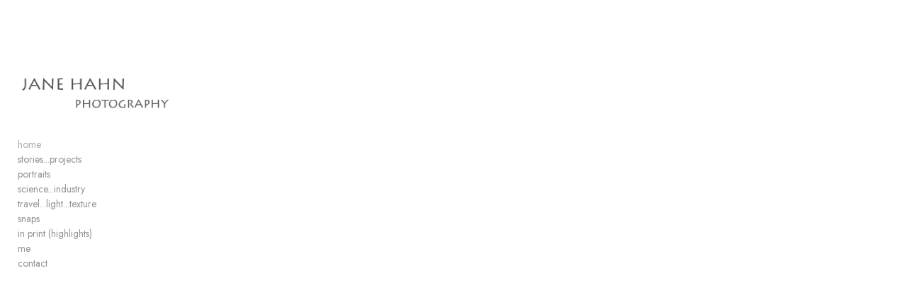

--- FILE ---
content_type: application/javascript
request_url: https://janehahn.com/gallery-scripts/neon-gallery-main-v260123-006.js
body_size: 22667
content:
// ========================================
// NEON GALLERY MAIN - VERSION 260123-006
// ========================================
// Date: 2026-01-23 at 16:10:27
// Description: y
// ========================================
// Version Log:
// - Version bump for deployment
// - y
// ========================================

(async function() {
    console.log('=== NEON GALLERY MAIN LOADED ===');
    console.log('GALLERY VERSION: 260123-006');
    console.log('Timestamp:', new Date().toISOString());
    
    window.neonGalleryState = window.neonGalleryState || {};
    window.neonGalleryState.mainInitPromise = null;

   // Asynchronously check for editor mode and wait for DOM ready
const checkEditorModeAsync = async () => {
    // Wait for DOM to be ready if needed
    if (document.readyState === 'loading') {
      await new Promise(resolve => {
        document.addEventListener('DOMContentLoaded', resolve);
      });
    }
    
    // Wait for Parameters to be defined if needed
    if (!window.Parameters) {
      // Use a short timeout loop with a maximum wait time
      const maxWait = 1000;
      const startTime = performance.now();
      while (!window.Parameters) {
        if (performance.now() - startTime > maxWait) {
          console.log('Timeout waiting for Parameters, continuing without it');
          window.Parameters = {};
          break;
        }
        await new Promise(resolve => setTimeout(resolve, 20));
      }
    }
    
    // Initialize if needed
    window.Parameters = window.Parameters || {};
    
    // Only check if not already set
    if (window.Parameters.isInEditor === undefined) {
      // Check meta tag for inline value
      const editorMeta = document.querySelector('meta[name="hydra-editor-mode"]');
      if (editorMeta && editorMeta.content === 'true') {
        console.log('Hydra editor mode detected from meta tag');
        window.Parameters.isInEditor = true;
      } else if (window.Parameters.isHydra) {
        // Default to false for Hydra environment if not explicitly set
        window.Parameters.isInEditor = false;
      }
      
      // Check URL params as additional source
      const urlParams = new URLSearchParams(window.location.search);
      if (urlParams.get('editor') === 'true' || urlParams.get('isEditor') === 'true') {
        console.log('Editor mode detected from URL parameters');
        window.Parameters.isInEditor = true;
      }
      
      console.log('Editor mode check completed:', { isInEditor: window.Parameters.isInEditor });
    }
    
    return window.Parameters.isInEditor;
  };
  
  // Use the async function at the beginning
  await checkEditorModeAsync();


    function isHydraEnvironment() {
        console.log('Running Hydra environment detection');
        
        // Check for explicit Hydra flags - most reliable
        if (window.isHydraEnvironment === true || window.Parameters?.isHydra === true) {
          console.log('Explicit Hydra flag detected');
          return true;
        }
        
        // Check for site ID in various locations - strong indicator
        const hasSiteId = !!(
          window.Parameters?.siteId || 
          window.Parameters?.SiteId || 
          window.siteId || 
          document.querySelector('meta[name="hydra-site-id"]')?.getAttribute('content')
        );
        
        if (hasSiteId) {
          console.log('Site ID detected, confirming Hydra environment');
          return true;
        }
        
        // Check for Hydra auth token - strong indicator
        const hasAuthToken = !!(
          document.querySelector('meta[name="hydra-auth-token"]') || 
          localStorage.getItem('hydra_auth_token')
        );
        
        if (hasAuthToken) {
          console.log('Hydra auth token detected');
          return true;
        }
        
        // List of known Hydra domains
        const hydraDomains = ['hydra.press', 'pub.neonsky.com', 'neonsky.app', 'preview.neonsky.app'];
        
        // Check if current domain is in the list of Hydra domains
        const isHydraDomain = hydraDomains.some(domain => window.location.hostname.includes(domain));
        
        // Check URL parameters for explicit Hydra flags
        const urlParams = new URLSearchParams(window.location.search);
        const hasHydraUrlParam = urlParams.get('isHydra') === 'true' || urlParams.get('forceHydra') === 'true';
        
        // Check for Hydra flag in Parameters object
        const hasHydraFlag = window.Parameters?.isHydra === true || 
                            window.Parameters?.forceHydra === true;
        
        // Force detection via localStorage (for development/testing)
        const forceHydra = localStorage.getItem('force-hydra-env') === 'true';
        
        // Check for specific Hydra URL patterns
        const hasHydraUrlPattern = (window.location.pathname.includes('/gallery/') && isHydraDomain);
                                
        // Check for Hydra initialization parameters
        const hasHydraParams = window.location.search.includes('initialPageUuid') &&
                               window.location.search.includes('siteId');
        
        // For debugging
        console.log('Hydra detection details:', {
          hasSiteId,
          hasAuthToken,
          isHydraDomain,
          hasHydraUrlParam,
          hasHydraFlag,
          forceHydra,
          hasHydraUrlPattern,
          hasHydraParams,
          hostname: window.location.hostname,
          pathname: window.location.pathname,
          parameters: window.Parameters,
          search: window.location.search,
          siteId: window.Parameters?.siteId || window.siteId || document.querySelector('meta[name="hydra-site-id"]')?.getAttribute('content') || 'Not available'
        });
        
        // Consider it a Hydra environment if ANY of these conditions are true
        const result = hasSiteId || hasAuthToken || isHydraDomain || hasHydraUrlParam || hasHydraFlag || 
                      forceHydra || hasHydraUrlPattern || hasHydraParams;
        
        console.log('Is Hydra environment:', result);
        
        return result;
      }
  
  const coerceBoolean = (value) => {
    if (value === undefined || value === null) return undefined;
    if (typeof value === 'boolean') return value;
    if (typeof value === 'string') {
      const normalized = value.trim().toLowerCase();
      if (['true', '1', 'yes', 'on'].includes(normalized)) return true;
      if (['false', '0', 'no', 'off'].includes(normalized)) return false;
    }
    return Boolean(value);
  };

  const coerceNumber = (value) => {
    if (value === undefined || value === null || value === '') return undefined;
    if (typeof value === 'number') return Number.isFinite(value) ? value : undefined;
    const parsed = Number(value);
    return Number.isFinite(parsed) ? parsed : undefined;
  };

  function normalizeLayoutSettings(settings) {
    if (!settings || typeof settings !== 'object') return;

    if (!settings.layout || typeof settings.layout !== 'object') {
      settings.layout = {};
    }

    const layout = settings.layout;

    const layoutSelection = settings.layoutSelection !== undefined ? settings.layoutSelection : layout.selection;
    if (layoutSelection !== undefined) {
      settings.layoutSelection = layoutSelection;
      layout.selection = layoutSelection;
    }

    const layoutType = settings.layoutType !== undefined ? settings.layoutType : layout.type;
    if (layoutType !== undefined) {
      settings.layoutType = layoutType;
      layout.type = layoutType;
    }

    const columns = coerceNumber(settings.columns !== undefined ? settings.columns : layout.columns);
    if (columns !== undefined) {
      settings.columns = columns;
      layout.columns = columns;
    }

    const spacingSource = settings.spacing !== undefined ? settings.spacing : layout.spacing;
    if (spacingSource !== undefined) {
      const spacingNumber = coerceNumber(spacingSource);
      const finalSpacing = spacingNumber !== undefined ? spacingNumber : spacingSource;
      settings.spacing = finalSpacing;
      layout.spacing = finalSpacing;
    }

    const useRowsLayoutSource = settings.useRowsLayout !== undefined ? settings.useRowsLayout : layout.useRowsLayout;
    if (useRowsLayoutSource !== undefined) {
      const useRowsLayout = coerceBoolean(useRowsLayoutSource);
      settings.useRowsLayout = useRowsLayout;
      layout.useRowsLayout = useRowsLayout;
    }

    const itemsPerRow = coerceNumber(settings.itemsPerRow !== undefined ? settings.itemsPerRow : layout.itemsPerRow);
    if (itemsPerRow !== undefined) {
      settings.itemsPerRow = itemsPerRow;
      layout.itemsPerRow = itemsPerRow;
    }
  }

  // Helper to get auth token from meta tag - only called when needed
  function getHydraAuthToken() {
    const tokenMeta = document.querySelector('meta[name="hydra-auth-token"]');
    return tokenMeta ? tokenMeta.getAttribute('content') : null;
  }
  
  // Check if user is authenticated for editing in Hydra
  function isHydraAuthenticatedForEditing() {
    // Only check for token when explicitly called (not on page load)
    return isHydraEnvironment() && !!getHydraAuthToken();
  }


  function updateEditorMode(isEditor, authToken) {
    console.log('Updating editor mode:', { isEditor, hasToken: !!authToken });
    
    // Update window.Parameters
    if (window.Parameters) {
      const oldEditorMode = window.Parameters.isInEditor;
      window.Parameters.isInEditor = !!isEditor;
      
      // Only proceed if there's an actual change in editor mode
      if (oldEditorMode !== window.Parameters.isInEditor) {
        console.log(`Editor mode changed from ${oldEditorMode} to ${window.Parameters.isInEditor}`);
        
        // Store auth token if provided
        if (authToken) {
          // Store token in meta tag for other components to access
          let tokenMeta = document.querySelector('meta[name="hydra-auth-token"]');
          if (!tokenMeta) {
            tokenMeta = document.createElement('meta');
            tokenMeta.name = 'hydra-auth-token';
            document.head.appendChild(tokenMeta);
          }
          tokenMeta.content = authToken;
        }
        
        // Update editor button visibility
        const editorButton = document.getElementById('editorButton');
        if (editorButton) {
          editorButton.style.display = isEditor ? 'flex' : 'none';
        } else if (isEditor) {
          // Create editor button if it doesn't exist
          createEditorButton();
        }
      }
    }
  }
  
  // Listen for messages from parent frame
  window.addEventListener('message', function(event) {
    // You might want to verify the origin for security
    
    if (event.data && event.data.type === 'hydra-editor-mode') {
      // Update editor mode based on message
      updateEditorMode(event.data.isInEditor, event.data.authToken);
    }
  });
  
  // Notify parent when gallery is ready (if in an iframe)
  if (window.self !== window.top) {
    // We're in an iframe
    window.parent.postMessage({
      type: 'gallery-ready'
    }, '*');
    
    console.log('Sent gallery-ready message to parent');
  }

    // Initialize state if not exists
    window.neonGalleryState = window.neonGalleryState || {
        initialized: false,
        initializing: false,
        layout: {},
        resources: {}
    };

    // Verify container exists
    const container = document.getElementById('neon-gallery-container');
    if (!container) {
        console.error('Gallery container not found');
        return;
    }

    function createEditorButton() {
        // If we're in the Hydra environment, we need to use a different method
        const isHydraEnv = isHydraEnvironment();
        
        const svgCode = `
          <svg width="20" height="20" viewBox="0 0 24 24" fill="none" xmlns="http://www.w3.org/2000/svg">
            <path d="M9 5H7C5.89543 5 5 5.89543 5 7V19C5 20.1046 5.89543 21 7 21H9M15 5H17C18.1046 5 19 5.89543 19 7V9" stroke="#FFFFFF" stroke-width="2" stroke-linecap="round" stroke-linejoin="round"/>
            <path d="M14.902 20.3343L12.7153 20.7716L13.1526 18.585C13.1914 18.3914 13.2865 18.2136 13.4261 18.074L17.5 14L19.5 12L21.4869 13.9869L19.4869 15.9869L15.413 20.0608C15.2734 20.2004 15.0956 20.2956 14.902 20.3343Z" stroke="#FFFFFF" stroke-width="2" stroke-linecap="round" stroke-linejoin="round"/>
            <path d="M9 5C9 3.89543 9.89543 3 11 3H13C14.1046 3 15 3.89543 15 5V7H9V5Z" stroke="#FFFFFF" stroke-width="2" stroke-linecap="round" stroke-linejoin="round"/>
          </svg>
        `;
      
        const editorButton = document.createElement('div');
        editorButton.id = 'editorButton';
        editorButton.style.position = 'fixed';
        // Position below Horizontal Menu header if it exists, otherwise at 60vh
        const isHorizontalMenu = document.body.classList.contains('menu-layout-horizontal');
        let headerHeight = '60vh'; // Default fallback for non-horizontal layouts
        
        if (isHorizontalMenu) {
            // Get the actual computed height of the mobile header
            const mobileHeader = document.querySelector('.mobile-header');
            if (mobileHeader) {
                const computedHeight = window.getComputedStyle(mobileHeader).height;
                headerHeight = computedHeight || '60px'; // Fallback to 60px if computed height is invalid
            } else {
                // Fallback: try to get CSS variable value
                const cssVar = getComputedStyle(document.documentElement).getPropertyValue('--mobile-header-height');
                headerHeight = cssVar ? cssVar.trim() : '60px';
            }
        }
        
        editorButton.style.top = headerHeight;
        editorButton.style.right = '22px';
        editorButton.style.cursor = 'pointer';
        editorButton.style.display = 'none'; // Start hidden, will be controlled by visibility logic
        editorButton.style.zIndex = '100003'; // Above autoplay lightbox elements (z-index 100001-100002)
        editorButton.style.backgroundColor = '#888888'; // Darker grey to match other edit icons
        editorButton.style.padding = '8px'; // Match main edit icon padding
        editorButton.style.border = 'none'; // No border
        editorButton.style.borderRadius = '0px'; // Square corners
        editorButton.style.width = '36px'; // Match main edit icon size
        editorButton.style.height = '36px'; // Match main edit icon size
        editorButton.style.alignItems = 'center'; // Center vertically
        editorButton.style.justifyContent = 'center'; // Center horizontally
        editorButton.style.transition = 'background-color 0.2s ease'; // Smooth hover transition
        editorButton.style.boxSizing = 'border-box'; // Ensure padding is included in dimensions
        editorButton.innerHTML = svgCode;
      
        // Make sure the click handler works in Hydra environment
        editorButton.addEventListener('click', function() {
          console.log('Editor button clicked');
          
          // In Hydra environment, we might need a different approach
          if (isHydraEnv) {
            const authToken = getHydraAuthToken();
            console.log('Opening options with Hydra auth:', { 
              hasAuthToken: !!authToken 
            });
            
            // Make sure we have the auth token before proceeding
            if (!authToken) {
              console.warn('No auth token available for options panel');
              // We might need to request auth from parent frame
              if (window.self !== window.top) {
                window.parent.postMessage({
                  type: 'request-auth-token'
                }, '*');
                return;
              }
            }
          }
          
          // Open options panel with whatever method is available
          if (typeof window.openOptionsOverlay === 'function') {
            window.openOptionsOverlay();
          } else if (typeof window.showOptionsPanel === 'function') {
            window.showOptionsPanel();
          } else {
            console.error('No method available to open options panel');
          }
        });
      
        // Insert the editor button into the gallery wrapper or body
        const galleryWrapper = document.querySelector('.gallery-wrapper');
        if (galleryWrapper) {
          galleryWrapper.appendChild(editorButton);
        } else {
          document.body.appendChild(editorButton);
        }
        
        console.log('Editor button created, visible:', window.Parameters?.isInEditor);
        return editorButton;
      }



    // Wait for DWB widget registration
    await new Promise(resolve => setTimeout(resolve, 100));

    // Required third-party dependencies
function loadScript(src, timeout = 10000) {
    console.log(`Starting script load: ${src}`);
    return new Promise((resolve, reject) => {
        const script = document.createElement('script');
        script.src = src;
        
        // Add timeout
        const timeoutId = setTimeout(() => {
            console.warn(`Script load timeout: ${src}`);
            reject(new Error(`Script load timed out: ${src}`));
        }, timeout);

        script.onload = () => {
            console.log(`Script loaded successfully: ${src}`);
            clearTimeout(timeoutId);
            resolve();
        };

        script.onerror = (error) => {
            console.error(`Script load error: ${src}`, error);
            clearTimeout(timeoutId);
            reject(error);
        };

        document.head.appendChild(script);
    });
}

    console.error('🔍 BEFORE line 361 - window.neonGalleryConfig.isPerma:', window.neonGalleryConfig?.isPerma, 'permaURL:', window.neonGalleryConfig?.permaURL);
    
    // Capture values before overwriting
    const preservedIsPerma = window.neonGalleryConfig?.isPerma;
    const preservedPermaURL = window.neonGalleryConfig?.permaURL;
    const preservedTxId = window.neonGalleryConfig?.txId;
    
    window.neonGalleryConfig = {
        useData: true,
        useCDN: true,
        version: 'dev',
        forceReload: false,
        isPerma: preservedIsPerma || false,
        permaURL: preservedPermaURL || '',
        txId: preservedTxId || '',
        embedJSON: `{
            "layoutType": "grid",
            "manualCollectionName": "mod",
            "spacing": 3.9,
            "showDescription": true,
            "showTextBlock": false,
            "columns": 3,
            "navigationMode": "dynamicCursor",
            "fixedHeroImage": false,
            "lightboxOnMobile": false,
            "fadeDuration": 500,
            "fadeInDuration": 100,
            "descriptionTextColor": "0, 0, 0",
            "gridImageOverlayColor": "48, 166, 84",
            "gridImageOverlayOpacity": 0.6,
            "lightboxBgColor": "255, 255, 255",
            "lightboxBgOpacity": 1,
            "lightboxCloseColor": "54, 54, 54",
            "lightboxArrowColor": "255, 255, 255",
            "useTitles": true,
            "useLinks": false,
            "desktopTitleDisplayMode": "overlay",
            "titleTextAlign": "right",
            "showDescriptionInOverlay": false,
            "includeRolloverImageInOverlay": false,
            "filterMenuEnabled": false,
            "filterMenuCollectionNames": {
                "0": "upwall",
                "1": "jellyfish-1",
                "2": "big"
            },
            "filterMenuTitles": {
                "0": "yep",
                "1": "yo",
                "2": "yoohoo"
            },
            "filterMenuStyle": "dropdown",
            "rolloverSwap": false,
            "rolloverCollectionNames": {
                "0": "jellyfish-1",
                "1": "small",
                "2": "big"
            },
            "openMultipleLightboxes": false,
            "batchSize": 20,
            "horizontalScrollerText": "<ol><li><strong>hello text 77780</strong></li></ol>"
        }`
    };
    
    console.error('🔍 AFTER line 361 - window.neonGalleryConfig.isPerma:', window.neonGalleryConfig?.isPerma, 'permaURL:', window.neonGalleryConfig?.permaURL);

    function getPageParameters() {
        if (window.Parameters) {
            console.log('Using existing dwb parameters');
            return {
                SiteAlias: window.Parameters.SiteAlias,
                siteID: window.Parameters.siteID,
                InitialPageUuid: window.Parameters.InitialPageUuid,
                InitialPageAlias: window.Parameters.InitialPageAlias,
                isInEditor: window.Parameters.isInEditor
            };
        }
        return Promise.resolve(null);
    }

        // Main initialization function
        (async function initGallery() {
            console.log('=== Main Entry Point: Gallery Initialization Start ===');
            
            // Ensure neonGalleryState is initialized
            if (!window.neonGalleryState) {
                window.neonGalleryState = {
                    initialized: false,
                    initializing: false,
                    lastInitAttempt: null,
                    resources: {
                        js: null,
                        css: null,
                        timestamp: null,
                        version: null
                    },
                    mainInitPromise: null
                };
            }
            
            // Check if initialization is already in progress
            if (window.neonGalleryState.mainInitPromise) {
                console.log('Main initialization already in progress, returning existing promise');
                return window.neonGalleryState.mainInitPromise;
            }
            
            // Create a single initialization promise
            window.neonGalleryState.mainInitPromise = (async () => {
                try {
                    // First load required dependencies
                    await Promise.all([
                        // CryptoJS is already loaded by the main page from CDN
                    ]);
                    
                    // Check for utils with attempt counter
                    const maxAttempts = 50;
                    let attempts = 0;
                    
                    while (!window.neonGalleryUtils && attempts < maxAttempts) {
                        await new Promise(resolve => setTimeout(resolve, 100));
                        attempts++;
                    }
                    
                    if (!window.neonGalleryUtils) {
                        console.error('Gallery utilities failed to load after 5 seconds');
                        return;
                    }
                    
                    // Set up Parameters
                    window.Parameters = await getPageParameters();
                    
                    // Single path to initialization
                    try {
                        // This will be our one and only call to initialization
                        await window.neonGalleryUtils.initGalleryConfig('neon-gallery-container', window.neonGalleryConfig);
                        console.log('Gallery initialization completed successfully');
                        
                        // Handle Gun initialization based on mode
                        if (window.neonGalleryConfig.useCDN && !window.Parameters?.isInEditor) {
                            console.log('CDN mode - deferring Gun initialization');
                        } else if (window.Parameters?.isInEditor) {
                            const gun = window.neonGalleryUtils.getGunInstance();
                            if (gun) {
                                console.log('Gun initialized for editor mode');
                            }
                        }
                    } catch (error) {
                        console.error('Failed to initialize gallery:', error);
                    }
                } catch (error) {
                    console.error('Gallery initialization error:', error);
                }
            })();
            
            return window.neonGalleryState.mainInitPromise;
        })().catch(console.error);




window.neonGalleryState = {
    initialized: false,
    initializing: false,
    lastInitAttempt: null,
    resources: {
        js: null,
        css: null,
        timestamp: null,
        version: null
    }
};

// NEON Gun instance management with SEA support

const gunInstance = {
    _instance: null,
    _authHandler: null,
    _initialized: false,

    get: function() {
        console.log('Gun instance get() called:', {
            hasConfig: !!window.neonGalleryConfig,
            configState: window.neonGalleryConfig,
            isInEditor: window.Parameters?.isInEditor,
            loadingOptions: window.loadingGalleryOptions,
            isInitialized: this._initialized,
            hasInstance: !!this._instance
        });
    
        // Only proceed with Gun initialization if needed
        if (!this._initialized) {
            this._initialized = true;
            
            // Check for existing instance first
            if (window.gunInstance) {
                console.log('Found global Gun instance, caching locally');
                this._instance = window.gunInstance;
                
                if (!this._authHandler && this._instance) {
                    this.setupAuthHandler();
                }
                
                return this._instance;
            }
    
            // Initialize new instance if we're in editor mode or loading options
            if (window.Parameters?.isInEditor || window.loadingGalleryOptions) {
                console.log('Creating new Gun instance');
                try {
                    this._instance = Gun({
                        localStorage: false, 
                        peers: [
                            "https://hvg-peer.fly.dev/gun" 
                        ],
                        radisk: true,
                        indexedDB: true,
                        radmem: false,
                        worker: true,
                        axe: false,
                        wait: 500,
                        gap: 100
                    });
    
                    window.gunInstance = this._instance;
                    
                    if (this._instance && !this._authHandler) {
                        this.setupAuthHandler();
                    }
                } catch (error) {
                    console.error('Error initializing Gun:', error);
                    this._instance = null;
                }
            } else {
                console.log('Skipping Gun initialization - not needed');
                this._instance = null;
            }
        }
    
        return this._instance;
    },

    setupAuthHandler: function() {
        if (!this._instance) return;
        
        try {
            this._authHandler = this._instance.on('auth', ack => {
                console.log('Gun auth event:', {
                    err: ack.err,
                    hasSea: !!ack.sea,
                    seaKeys: ack.sea ? Object.keys(ack.sea) : [],
                    pub: ack.sea?.pub
                });
            });
        } catch (error) {
            console.error('Error setting up auth handler:', error);
        }
    },

    clearAuth: function() {
        if (this._instance && this._instance.user) {
            try {
                this._instance.user().leave();
                return new Promise(resolve => setTimeout(resolve, 200));
            } catch (error) {
                console.error('Error clearing auth:', error);
                return Promise.resolve();
            }
        }
        return Promise.resolve();
    }
};

// Don't auto-initialize - let it be lazy loaded
window.gunInstance = null;

// Create centralized gallery utilities
window.neonGalleryUtils = {

    isInitialized: function() {
        return !!window.neonGalleryState?.initialized;
    },
    
    versions: {
        live: {
            cdn: {
                js: 'https://cdn.neonsky.app/neon-gallery-hp-hydra-v260123-006.js',
                css: 'https://cdn.neonsky.app/neon-gallery-hp-hydra-v260123-006.css',
                optionsJs: 'https://cdn.neonsky.app/galleryOptions-hp-hydra-v260123-006.js',
                optionsCss: 'https://cdn.neonsky.app/galleryOptions-hp-hydra-v260123-006.css'
            },
            dbKey: 'live'
        },
        dev: {
            cdn: {
                js: 'https://cdn.neonsky.app/neon-gallery-hp-hydra-v260123-006.js',
                css: 'https://cdn.neonsky.app/neon-gallery-hp-hydra-v260123-006.css',
                optionsJs: 'https://cdn.neonsky.app/galleryOptions-hp-hydra-v260123-006.js',
                optionsCss: 'https://cdn.neonsky.app/galleryOptions-hp-hydra-v260123-006.css'
            },
            dbKey: 'dev'
        }
    },

    // Default configuration
    defaultConfig: {
        adminUsername: 'galleryManager',
        disableCache: false,
        disablePreload: true,
        disableResourceCache: false,
        enableSubscription: false, 
        subscriptionType: 'cache', // 'cache' or 'init'
        layoutType: 'grid',
        columns: 3,
        spacing: 2,
        navigationMode: 'dynamicCursor',
        lightboxOnMobile: false,
        showTextBlock: false,
        fadeDuration: 500,
        fadeInDuration: 100,
        descriptionTextColor: '0, 0, 0',
        gridImageOverlayColor: '130, 130, 130',
        gridImageOverlayOpacity: 0.5,
        lightboxBgColor: '255, 255, 255',
        lightboxBgOpacity: 1,
        lightboxCloseColor: '0,0,0',
        lightboxArrowColor: '0,0,0',
        swipeThreshold: 50,
        useTitles: false,
        useLinks: false,
        desktopTitleDisplayMode: 'overlay',
        titleTextAlign: 'center',
        showDescription: false,
        displayAllInfo: false,
        showDescriptionInOverlay: false,
        includeRolloverImageInOverlay: true,
        filterMenuEnabled: false,
        filterMenuStyle: 'dropdown',
        filterMenuTitles: {},
        filterMenuCollectionNames: {},
        rolloverSwap: false,
        rolloverCollectionNames: {},
        openMultipleLightboxes: false,
        batchSize: 20,
        fixedHeroImage: false
    },
    
    getGunInstance: function() {
        // Only initialize if explicitly needing Gun (Options panel or editor)
        if (!window.neonGalleryConfig) {
            console.log('No gallery config available - skipping Gun initialization');
            return null;
        }
     
        // Initialize Gun for editor mode or when loading options
        if (window.Parameters?.isInEditor || window.loadingGalleryOptions) {
            console.log('Initializing Gun for editor/options mode');
            return gunInstance.get();
        }
     
        // Otherwise, don't initialize Gun
        console.log('Gun initialization not needed');
        return null;
     },

    getVersionConfig(version) {
        version = (version || 'dev').toLowerCase();
        console.log('Getting version config for:', version);
        
        // Explicitly check version and handle default
        let config;
        if (version === 'dev') {
            config = this.versions.dev;
        } else if (version === 'live') {
            config = this.versions.live;
        } else {
            console.warn('Invalid version specified, defaulting to dev:', version);
            config = this.versions.dev;
        }
    
        console.log('Selected version config:', {
            requestedVersion: version,
            selectedVersion: config === this.versions.dev ? 'dev' : 'live',
            urls: {
                optionsJs: config.cdn.optionsJs,
                js: config.cdn.js
            }
        });
    
        return config;
    },


    async getGalleryHash(siteAlias, pageUuid) {
        // Check if we're in a Hydra environment
        const isHydra = isHydraEnvironment();
        
        // Try to get siteId from multiple places
        let siteId = window.Parameters?.siteId || 
                    window.Parameters?.SiteId || 
                    window.siteId || 
                    document.querySelector('meta[name="hydra-site-id"]')?.getAttribute('content');
        
        let hashInput;
        if (isHydra && siteId) {
          // Use siteId for consistent hashing across environments
          hashInput = `${siteId}_${pageUuid}`;
          console.log(`Using siteId for hash input: "${hashInput}"`);
        } else if (isHydra) {
          // Fallback to canonical domain for backward compatibility
          hashInput = `hydra.press_${pageUuid}`;
          console.log(`Using canonical domain for hash input: "${hashInput}"`);
        } else {
          hashInput = `${siteAlias}_${pageUuid}`;
          console.log(`Using standard hash input: "${hashInput}"`);
        }
        
        // Generate hash using existing method
        const encoder = new TextEncoder();
        const data = encoder.encode(hashInput);
        const hashBuffer = await crypto.subtle.digest('SHA-256', data);
        
        // Convert to hex string
        const hashArray = Array.from(new Uint8Array(hashBuffer));
        const hashHex = hashArray.map(b => b.toString(16).padStart(2, '0')).join('');
        
        console.log(`Generated gallery hash: "${hashHex}"`);
        return hashHex;
      },

  async cacheResources(resources, version) {
    if (this.defaultConfig.disableResourceCache) {
        console.log('Resource caching disabled');
        return;
    }

    try {
        sessionStorage.setItem(`neonGallery_js_${version}`, resources.jsContent);
        sessionStorage.setItem(`neonGallery_css_${version}`, resources.cssContent);
        if (resources.optionsJs) {
            sessionStorage.setItem(`neonGallery_options_${version}`, resources.optionsJs);
        }
        if (resources.optionsCss) {
            sessionStorage.setItem(`neonGallery_optionscss_${version}`, resources.optionsCss);
        }
        sessionStorage.setItem('neonGallery_version', version);

        window.neonGalleryState.resources = {
            js: resources.jsContent,
            css: resources.cssContent,
            options: resources.optionsJs,
            optionsCss: resources.optionsCss,
            version: version
        };

        console.log(`Cached gallery resources version: ${version}`);
    } catch (e) {
        console.warn('Failed to cache resources:', e);
    }
},

async getCachedResources(version) {
    if (this.defaultConfig.disableResourceCache) {
        console.log('Resource cache check skipped - caching disabled');
        return null;
    }

    if (window.neonGalleryState.resources.js && 
        window.neonGalleryState.resources.css && 
        window.neonGalleryState.resources.version === version) {
        
        return {
            jsContent: window.neonGalleryState.resources.js,
            cssContent: window.neonGalleryState.resources.css,
            optionsJs: window.neonGalleryState.resources.options,
            optionsCss: window.neonGalleryState.resources.optionsCss
        };
    }

    const cachedVersion = sessionStorage.getItem('neonGallery_version');
    if (!cachedVersion || cachedVersion !== version) return null;

    const jsContent = sessionStorage.getItem(`neonGallery_js_${version}`);
    const cssContent = sessionStorage.getItem(`neonGallery_css_${version}`);
    const optionsJs = sessionStorage.getItem(`neonGallery_options_${version}`);
    const optionsCss = sessionStorage.getItem(`neonGallery_optionscss_${version}`);

    if (!jsContent || !cssContent) return null;

    return { jsContent, cssContent, optionsJs, optionsCss };
},


async loadGallerySettings() {
    console.log('=== loadGallerySettings Start ===');
    const siteAlias = window.Parameters?.SiteAlias;
    const initialPageUuid = window.Parameters?.InitialPageUuid;
    const isInEditor = window.Parameters?.isInEditor;
    const adminUsername = window.neonGalleryUtils?.defaultConfig?.adminUsername;
    
    console.log('Initialization Parameters:', { 
      siteAlias, 
      initialPageUuid, 
      isInEditor,
      isHydra: isHydraEnvironment?.() || false
    });
  
    // The Edition Publisher relies on this global variable
    window.neonGalleryInitialPageUuid = initialPageUuid;
  
    if (!siteAlias || !initialPageUuid) {
      console.error('Missing siteAlias or initialPageUuid parameter');
      return null;
    }
  
// Check if we're in the Hydra environment
if (isHydraEnvironment()) {
    console.log('Hydra environment detected, loading from KV store');
    
    // Get the pageUuid from Parameters
    const pageUuid = window.Parameters?.InitialPageUuid;
    
    // IMPROVED: Try multiple places for siteId with detailed logging
    let siteId = null;
    
    // Try window.Parameters.siteId (lowercase)
    if (window.Parameters?.siteId) {
      siteId = window.Parameters.siteId;
      console.log('Found siteId in window.Parameters.siteId:', siteId);
    }
    // Try window.Parameters.SiteId (uppercase S)
    else if (window.Parameters?.SiteId) {
      siteId = window.Parameters.SiteId;
      console.log('Found siteId in window.Parameters.SiteId:', siteId);
    }
    // Try global window.siteId
    else if (window.siteId) {
      siteId = window.siteId;
      console.log('Found siteId in window.siteId:', siteId);
    }
    // Try meta tag
    else {
      const metaSiteId = document.querySelector('meta[name="hydra-site-id"]')?.getAttribute('content');
      if (metaSiteId) {
        siteId = metaSiteId;
        console.log('Found siteId in meta tag:', siteId);
      } else {
        console.warn('No siteId found in any location');
      }
    }
    
    if (!pageUuid) {
      console.error('Missing InitialPageUuid parameter');
      return null;
    }
    
    console.log('Loading gallery settings with parameters:', {
      pageUuid,
      siteId: siteId || 'Not available'
    });
    
    // Use gallery-config endpoint
    try {
      const apiEndpoint = `/api/gallery-config/${pageUuid}`;
      console.log('Fetching gallery settings from:', apiEndpoint);
      
      const response = await fetch(apiEndpoint, {
        headers: {
          'Accept': 'application/json',
          'X-Hydra-Request': 'true'
        }
      });
  
      if (response.ok) {
        const settings = await response.json();
        console.log('Successfully loaded settings from Hydra KV store');
        return settings;
      } else {
        console.warn('Failed to load settings from Hydra KV store:', response.status);
      }
    } catch (error) {
      console.error('Error loading from Hydra KV store:', error);
    }
    
    // Fall back to other loading methods if this fails
  }
  
    // Original gallery loading logic continues below
    console.log('Using admin username:', adminUsername);
  
    const galleryHash = await this.getGalleryHash(siteAlias, initialPageUuid);
    console.log('Generated gallery hash:', galleryHash);
  
    // Skip cache in editor mode
    if (isInEditor) {
      console.log('Editor mode detected, bypassing cache');
      return window.neonGalleryUtils.loadGalleryDataFromSources(galleryHash);
    }
    
    // Check cache
    const cacheKey = `gallery_data_${galleryHash}`;
    try {
      const cachedData = sessionStorage.getItem(cacheKey);
      if (cachedData) {
        const { data, timestamp } = JSON.parse(cachedData);
        
        // Validate cache (1 hour expiry)
        if (Date.now() - timestamp < 3600000) {
          console.log('Using cached gallery data');
          return data;
        } else {
          console.log('Cache expired, clearing');
          sessionStorage.removeItem(cacheKey);
        }
      }
    } catch (error) {
      console.warn('Cache read error:', error);
      sessionStorage.removeItem(cacheKey);
    }
  
    // Try CDN if enabled
    if (window.neonGalleryConfig.useCDN) {
      // CDN loading logic...
      console.log('=== Attempting to load from CDN ===');
      try {
        const timestamp = new Date().getTime();
        const jsonUrl = `https://d1qcck9la97wzr.cloudfront.net/${galleryHash}.json?t=${timestamp}`;
        
        const response = await fetch(jsonUrl);
        if (response.ok) {
          const data = await response.json();
          if (data && Object.keys(data).length > 1) {
            console.log('CDN data loaded successfully');
            
            // Cache the valid data
            try {
              const cacheData = {
                data: data,
                timestamp: Date.now()
              };
              sessionStorage.setItem(cacheKey, JSON.stringify(cacheData));
              console.log('Gallery data cached successfully');
            } catch (error) {
              console.warn('Error caching gallery data:', error);
            }
            
            return data;
          }
        }
      } catch (error) {
        console.error('Error loading from CDN:', error);
      }
    }
  
    // Continue with existing loading logic...
    return this.loadGalleryDataFromSources(galleryHash);
  },

async preloadAllSiteGalleries() {
        console.log('=== Starting Site-Wide Gallery Preload ===');
        const siteAlias = window.Parameters?.SiteAlias;
        const adminUsername = this.defaultConfig.adminUsername;

        if (!siteAlias || !adminUsername) {
            console.log('Missing required parameters for preload');
            return;
        }

        try {
            const gun = this.getGunInstance();
            const siteUsername = `user_${adminUsername}_${siteAlias}`;

            // Get site user's pub key
            const userPub = await new Promise(resolve => {
                gun.get(`~@${siteUsername}`).once(user => {
                    console.log('Site user lookup for preload:', {
                        siteUsername,
                        hasUser: !!user,
                        userKeys: user ? Object.keys(user) : []
                    });
                    const pubKey = user ? 
                        Object.keys(user).find(key => key.startsWith('~'))?.substring(1) : null;
                    resolve(pubKey);
                });
            });

            if (!userPub) {
                console.log('No pub key found for site user, skipping preload');
                return;
            }

            // Get all galleries for this site user
            const galleries = await new Promise(resolve => {
                gun.get(`~${userPub}`)
                   .get('galleries')
                   .once(data => {
                       console.log('Found site galleries:', {
                           hasData: !!data,
                           galleryCount: data ? Object.keys(data).filter(k => k !== '_' && k !== '#').length : 0
                       });
                       resolve(data);
                   });
            });

            if (!galleries) {
                console.log('No galleries found for site');
                return;
            }

            // Filter out Gun.js metadata keys and prepare gallery data
            const galleryHashes = Object.keys(galleries).filter(key => 
                key !== '_' && key !== '#' && key !== '>' && key !== 'put'
            );

            console.log(`Preloading ${galleryHashes.length} galleries for site ${siteAlias}`);

            // Load all galleries in parallel and cache them
            const preloadPromises = galleryHashes.map(async hash => {
                try {
                    // Check cache first
                    const cacheKey = `gallery_data_${hash}`;
                    const cachedData = sessionStorage.getItem(cacheKey);
                    if (cachedData) {
                        const { timestamp } = JSON.parse(cachedData);
                        if (Date.now() - timestamp < 3600000) { // 1 hour cache
                            console.log(`Gallery ${hash} already cached`);
                            return;
                        }
                    }

                    // Load from protected space
                    const galleryData = await new Promise(resolve => {
                        gun.get(`~${userPub}`)
                           .get('galleries')
                           .get(hash)
                           .once(data => {
                               console.log(`Loaded gallery ${hash}:`, {
                                   hasData: !!data,
                                   dataKeys: data ? Object.keys(data) : []
                               });
                               resolve(data);
                           });
                    });

                    // Cache if valid
                    if (galleryData && Object.keys(galleryData).length > 1) {
                        const cacheData = {
                            data: galleryData,
                            timestamp: Date.now()
                        };
                        sessionStorage.setItem(cacheKey, JSON.stringify(cacheData));
                        console.log(`Cached gallery ${hash}`);
                    }

                    return { hash, data: galleryData };
                } catch (error) {
                    console.error(`Failed to preload gallery ${hash}:`, error);
                }
            });

            const results = await Promise.allSettled(preloadPromises);
            
            console.log('Preload complete:', {
                total: galleryHashes.length,
                succeeded: results.filter(r => r.status === 'fulfilled').length,
                failed: results.filter(r => r.status === 'rejected').length
            });

        } catch (error) {
            console.error('Gallery preload failed:', error);
        }
    },

// Separate function to load from all sources
async loadGalleryDataFromSources(galleryHash) {
    if (window.neonGalleryConfig?.forceReload) {
        console.log('Force reload requested, clearing all caches');
        sessionStorage.removeItem(`gallery_data_${galleryHash}`);
        window.neonGalleryState.initialized = false;
        window.loadedCollectionData = [];
        window.currentLoadIndex = 0;
        
        // Clear any existing blob URLs
        if (window.neonGalleryState?.blobUrls) {
            window.neonGalleryState.blobUrls.forEach(url => {
                try {
                    URL.revokeObjectURL(url);
                } catch (e) {
                    console.warn('Error revoking blob URL:', e);
                }
            });
            window.neonGalleryState.blobUrls.clear();
        }
    }

   let galleryData = null;
   let dataSource = null;

   // Handle CDN-first path when useCDN is true
   if (window.neonGalleryConfig?.useCDN && !window.Parameters?.isInEditor) {
       try {
           console.log('\n=== Loading directly from CDN ===');
           const timestamp = new Date().getTime();
           const jsonUrl = `https://d1qcck9la97wzr.cloudfront.net/${galleryHash}.json?t=${timestamp}`;
           
           const response = await fetch(jsonUrl);
           if (response.ok) {
               galleryData = await response.json();
               if (galleryData && Object.keys(galleryData).length > 1) {
                   console.log('Successfully loaded from CDN');
                   dataSource = 'cdn';
                   this.cacheGalleryData(galleryHash, galleryData, dataSource);
                   return galleryData;
               }
           }
       } catch (error) {
           console.error('Error loading from CDN:', error);
       }
   } else {
       // Original protected space path for non-CDN or editor mode
       try {
           console.log('\n=== Attempting to load from site user space (Primary) ===');
           const gun = this.getGunInstance();
           
           await this._ensureGunConnection(gun);
           
           const siteUsername = `user_${this.defaultConfig.adminUsername}_${window.Parameters.SiteAlias}`;
           
           const userPub = await new Promise(resolve => {
               let responded = false;
               gun.get(`~@${siteUsername}`).once(user => {
                   if (!responded) {
                       responded = true;
                       const pubKey = user ? 
                           Object.keys(user).find(key => key.startsWith('~'))?.substring(1) : null;
                       resolve(pubKey);
                   }
               });
               setTimeout(() => {
                   if (!responded) {
                       responded = true;
                       console.log('User lookup timed out');
                       resolve(null);
                   }
               }, 4000);
           });

           if (userPub) {
               galleryData = await new Promise((resolve) => {
                   let responded = false;
                   gun.get(`~${userPub}`)
                      .get('galleries')
                      .get(galleryHash)
                      .once((data) => {
                           if (!responded) {
                               responded = true;
                               console.log('Protected space data:', {
                                   hasData: !!data,
                                   dataKeys: data ? Object.keys(data) : []
                               });
                               resolve(data);
                           }
                      });
                   setTimeout(() => {
                       if (!responded) {
                           responded = true;
                           console.log('Protected space request timed out');
                           resolve(null);
                       }
                   }, 4000);
               });

               if (galleryData && Object.keys(galleryData).length > 1) {
                   console.log('Successfully loaded from protected space');
                   dataSource = 'protected';
                   this.cacheGalleryData(galleryHash, galleryData, dataSource);
                   return galleryData;
               }
           }
       } catch (error) {
           console.error('Error loading from protected space:', error);
       }

       // Try CDN as fallback for non-CDN path
       if (window.neonGalleryConfig.useCDN) {
           try {
               console.log('\n=== Attempting to load from CDN ===');
               const timestamp = new Date().getTime();
               const jsonUrl = `https://d1qcck9la97wzr.cloudfront.net/${galleryHash}.json?t=${timestamp}`;
               
               const response = await fetch(jsonUrl);
               if (response.ok) {
                   galleryData = await response.json();
                   if (galleryData && Object.keys(galleryData).length > 1) {
                       console.log('Successfully loaded from CDN');
                       dataSource = 'cdn';
                       this.cacheGalleryData(galleryHash, galleryData, dataSource);
                       return galleryData;
                   }
               }
           } catch (error) {
               console.error('Error loading from CDN:', error);
           }
       }

       // Public space as last resort
       try {
           console.log('\n=== Attempting to load from public space (Fallback) ===');
           const gun = this.getGunInstance();
           
           galleryData = await new Promise((resolve) => {
               let responded = false;
               gun.get('embeddedGalleries')
                  .get(galleryHash)
                  .once((data) => {
                       if (!responded) {
                           responded = true;
                           resolve(data);
                       }
                  });
               setTimeout(() => {
                   if (!responded) {
                       responded = true;
                       resolve(null);
                   }
               }, 1500);
           });

           if (galleryData && Object.keys(galleryData).length > 1) {
               console.log('Successfully loaded from public space');
               dataSource = 'public';
               this.cacheGalleryData(galleryHash, galleryData, dataSource);
               return galleryData;
           }
       } catch (error) {
           console.error('Error loading from public space:', error);
       }
   }

   // Final fallback to embedded config
   console.log('\n=== Using embedded configuration ===');
   return window.neonGalleryConfig;
},

/*
// Add reconnection helper
    async _ensureGunConnection(gun) {
        return new Promise((resolve) => {
            const testNode = `connectionTest_${Date.now()}`;
            let responded = false;
            
            gun.get(testNode).put({ ping: Date.now() }, ack => {
                if (!responded) {
                    responded = true;
                    if (ack.err) {
                        this._reconnectGun(gun).then(resolve);
                    } else {
                        resolve();
                    }
                }
            });

            setTimeout(() => {
                if (!responded) {
                    responded = true;
                    this._reconnectGun(gun).then(resolve);
                }
            }, 1500);
        });
    },

    async _reconnectGun(gun) {
        console.log('Attempting to reconnect Gun.js...');
        gun.opt({
            peers: ["https://hvg-peer.fly.dev/gun"],
            file: false,
            localStorage: false,
            multicast: false
        });
        await new Promise(resolve => setTimeout(resolve, 1000));
    },

    */

cacheGalleryData(galleryHash, data, source) {
    try {
        console.log(`Caching gallery data from ${source}:`, {
            hash: galleryHash,
            source: source,
            dataKeys: Object.keys(data),
            timestamp: Date.now()
        });

        const cacheData = {
            data: data,
            source: source,
            timestamp: Date.now()
        };
        sessionStorage.setItem(`gallery_data_${galleryHash}`, JSON.stringify(cacheData));
        console.log('Gallery data cached successfully');
    } catch (error) {
        console.warn('Error caching gallery data:', error);
    }
},

async loadFromCDN(version) {
    try {
        // Check if proxy flag is already set - if so, skip CDN entirely and use proxy
        const useProxy = window.useCdnProxy || false;
        if (useProxy) {
            console.error('🔍 PROXY_FLAG_ALREADY_SET: window.useCdnProxy is true, skipping CDN and using proxy directly');
        }
        
        console.log('Loading resources from CDN for version:', version);
        const versionConfig = this.getVersionConfig(version);
        
        // Verify we got the right config
        const isDevConfig = versionConfig === this.versions.dev;
        console.log('Version config verification:', {
            requestedVersion: version,
            isDevConfig,
            cssUrl: versionConfig.cdn.css,
            jsUrl: versionConfig.cdn.js,
            useCdnProxy: useProxy
        });

        const timestamp = Date.now();
        console.log('Version configs available:', this.versions);

        // Load CSS with verification
        const cssPromise = new Promise((resolve, reject) => {
            const link = document.createElement('link');
            link.rel = 'stylesheet';
            // Use proxy URL if flag is set, otherwise use CDN URL
            let cssUrl = versionConfig.cdn.css;
            if (window.useCdnProxy) {
                if (window.convertCdnToProxyUrl) {
                    cssUrl = window.convertCdnToProxyUrl(versionConfig.cdn.css);
                    console.error('🔍 PROXY_FLAG_SET: Using proxy URL for CSS:', cssUrl);
                } else {
                    // Fallback if convertCdnToProxyUrl not available
                    cssUrl = versionConfig.cdn.css.replace('https://cdn.neonsky.app/', window.location.origin + '/cdn-proxy/');
                    console.error('🔍 PROXY_FLAG_SET: Using proxy URL (fallback) for CSS:', cssUrl);
                }
            }
            link.href = `${cssUrl}?t=${timestamp}`;
            console.log('Loading CSS from:', link.href, window.useCdnProxy ? '(via proxy)' : '');
            
            link.onload = () => {
                console.log('CSS loaded successfully');
                // Verify CSS is actually applied
                const styles = document.styleSheets;
                const galleryStyles = Array.from(styles).find(sheet => 
                    sheet.href?.includes('neon-gallery-hp-hydra.css')
                );
                if (galleryStyles) {
                    try {
                        console.log('CSS rules loaded:', {
                            rulesCount: galleryStyles.cssRules?.length,
                            href: galleryStyles.href
                        });
                        resolve();
                    } catch (e) {
                        // CORS might prevent reading cssRules
                        console.log('CSS file loaded but rules not readable (CORS)');
                        resolve();
                    }
                } else {
                    console.warn('CSS file loaded but stylesheet not found');
                    resolve();
                }
            };
            
            link.onerror = (error) => {
                console.error('❌ Failed to load CSS:', {
                    href: link.href,
                    error: error
                });
                // Try proxy fallback
                if (link.href.includes('cdn.neonsky.app')) {
                    // Set global flag - CDN failed, use proxy for all subsequent requests
                    window.useCdnProxy = true;
                    console.error('🚩 CDN_PROXY_FLAG SET: CDN failed, using proxy for all subsequent requests');
                    console.error('🔄 Retrying CSS via proxy:', link.href);
                    const proxyUrl = link.href.replace('https://cdn.neonsky.app/', window.location.origin + '/cdn-proxy/');
                    link.href = proxyUrl;
                    link.onerror = function() {
                        console.error('❌ Proxy failed, trying storage:', proxyUrl);
                        link.href = link.href.replace('cdn.neonsky.app', 'storage.neonsky.app');
                        // Don't reject - let it try storage
                    };
                } else {
                    reject(new Error('CSS load failed'));
                }
            };
            
            document.head.appendChild(link);
        });

        // Load JS
        const jsPromise = new Promise((resolve, reject) => {
            const script = document.createElement('script');
            // Use proxy URL if flag is set, otherwise use CDN URL
            let jsUrl = versionConfig.cdn.js;
            if (window.useCdnProxy) {
                if (window.convertCdnToProxyUrl) {
                    jsUrl = window.convertCdnToProxyUrl(versionConfig.cdn.js);
                    console.error('🔍 PROXY_FLAG_SET: Using proxy URL for JS:', jsUrl);
                } else {
                    // Fallback if convertCdnToProxyUrl not available
                    jsUrl = versionConfig.cdn.js.replace('https://cdn.neonsky.app/', window.location.origin + '/cdn-proxy/');
                    console.error('🔍 PROXY_FLAG_SET: Using proxy URL (fallback) for JS:', jsUrl);
                }
            }
            script.src = `${jsUrl}?t=${timestamp}`;
            console.log('Loading JS from:', script.src, window.useCdnProxy ? '(via proxy)' : '');
            script.onload = () => {
                // Wait for utils to be available
                const checkUtils = () => {
                    if (window.neonGalleryUtils && typeof window.neonGalleryUtils.isInitialized === 'function') {
                        console.log('Gallery JS loaded and utils initialized');
                        resolve();
                    } else {
                        setTimeout(checkUtils, 50);
                    }
                };
                checkUtils();
            };
            script.onerror = () => {
                console.error('❌ Failed to load JS:', script.src);
                // Try proxy fallback
                if (script.src.includes('cdn.neonsky.app')) {
                    // Set global flag - CDN failed, use proxy for all subsequent requests
                    window.useCdnProxy = true;
                    console.error('🚩 CDN_PROXY_FLAG SET: CDN failed, using proxy for all subsequent requests');
                    console.error('🔄 Retrying JS via proxy:', script.src);
                    const proxyUrl = script.src.replace('https://cdn.neonsky.app/', window.location.origin + '/cdn-proxy/');
                    script.src = proxyUrl;
                    script.onerror = function() {
                        console.error('❌ Proxy failed, trying storage:', proxyUrl);
                        script.src = script.src.replace('cdn.neonsky.app', 'storage.neonsky.app');
                        // Don't reject - let it try storage
                    };
                } else {
                    reject(new Error('JS load failed'));
                }
            };
            document.head.appendChild(script);
        });

        // If in editor mode, load options resources
        const optionsPromises = [];
        if (window.Parameters?.isInEditor) {
            // Load options CSS
            if (versionConfig.cdn.optionsCss) {
                optionsPromises.push(new Promise((resolve, reject) => {
                    const link = document.createElement('link');
                    link.rel = 'stylesheet';
                    // Use proxy URL if flag is set, otherwise use CDN URL
                    let optionsCssUrl = versionConfig.cdn.optionsCss;
                    if (window.useCdnProxy) {
                        if (window.convertCdnToProxyUrl) {
                            optionsCssUrl = window.convertCdnToProxyUrl(versionConfig.cdn.optionsCss);
                            console.error('🔍 PROXY_FLAG_SET: Using proxy URL for Options CSS:', optionsCssUrl);
                        } else {
                            optionsCssUrl = versionConfig.cdn.optionsCss.replace('https://cdn.neonsky.app/', window.location.origin + '/cdn-proxy/');
                            console.error('🔍 PROXY_FLAG_SET: Using proxy URL (fallback) for Options CSS:', optionsCssUrl);
                        }
                    }
                    link.href = `${optionsCssUrl}?t=${timestamp}`;
                    console.log('Loading Options CSS from:', link.href, window.useCdnProxy ? '(via proxy)' : '');
                    link.onload = () => resolve();
                    link.onerror = () => {
                        console.error('❌ Failed to load Options CSS:', link.href);
                        // Try proxy fallback
                        if (link.href.includes('cdn.neonsky.app')) {
                            // Set global flag - CDN failed, use proxy for all subsequent requests
                            window.useCdnProxy = true;
                            console.error('🚩 CDN_PROXY_FLAG SET: CDN failed, using proxy for all subsequent requests');
                            console.error('🔄 Retrying Options CSS via proxy:', link.href);
                            const proxyUrl = link.href.replace('https://cdn.neonsky.app/', window.location.origin + '/cdn-proxy/');
                            link.href = proxyUrl;
                            link.onerror = function() {
                                console.error('❌ Proxy failed, trying storage:', proxyUrl);
                                link.href = link.href.replace('cdn.neonsky.app', 'storage.neonsky.app');
                                // Don't reject - let it try storage
                            };
                        } else {
                            reject(new Error('Options CSS load failed'));
                        }
                    };
                    document.head.appendChild(link);
                }));
            }

            // Load options JS
            if (versionConfig.cdn.optionsJs) {
                optionsPromises.push(new Promise((resolve, reject) => {
                    const script = document.createElement('script');
                    // Use proxy URL if flag is set, otherwise use CDN URL
                    let optionsJsUrl = versionConfig.cdn.optionsJs;
                    if (window.useCdnProxy) {
                        if (window.convertCdnToProxyUrl) {
                            optionsJsUrl = window.convertCdnToProxyUrl(versionConfig.cdn.optionsJs);
                            console.error('🔍 PROXY_FLAG_SET: Using proxy URL for Options JS:', optionsJsUrl);
                        } else {
                            optionsJsUrl = versionConfig.cdn.optionsJs.replace('https://cdn.neonsky.app/', window.location.origin + '/cdn-proxy/');
                            console.error('🔍 PROXY_FLAG_SET: Using proxy URL (fallback) for Options JS:', optionsJsUrl);
                        }
                    }
                    script.src = `${optionsJsUrl}?t=${timestamp}`;
                    console.log('Loading Options JS from:', script.src, window.useCdnProxy ? '(via proxy)' : '');
                    script.onload = () => resolve();
                    script.onerror = () => {
                        console.error('❌ Failed to load Options JS:', script.src);
                        // Try proxy fallback
                        if (script.src.includes('cdn.neonsky.app')) {
                            // Set global flag - CDN failed, use proxy for all subsequent requests
                            window.useCdnProxy = true;
                            console.error('🚩 CDN_PROXY_FLAG SET: CDN failed, using proxy for all subsequent requests');
                            console.error('🔄 Retrying Options JS via proxy:', script.src);
                            const proxyUrl = script.src.replace('https://cdn.neonsky.app/', window.location.origin + '/cdn-proxy/');
                            script.src = proxyUrl;
                            script.onerror = function() {
                                console.error('❌ Proxy failed, trying storage:', proxyUrl);
                                script.src = script.src.replace('cdn.neonsky.app', 'storage.neonsky.app');
                                // Don't reject - let it try storage
                            };
                        } else {
                            reject(new Error('Options JS load failed'));
                        }
                    };
                    document.head.appendChild(script);
                }));
            }
        }

        // Wait for all resources to load
        await Promise.all([cssPromise, jsPromise, ...optionsPromises]);
        console.log('All CDN resources loaded successfully');

        // Return empty content since we've loaded directly into the page
        return {
            jsContent: '',
            cssContent: '',
            optionsJs: '',
            optionsCss: ''
        };
    } catch (error) {
        console.error('CDN load error:', error);
        return null;
    }
},

async loadDatabaseResources(version) {
    const gun = this.getGunInstance();
    const versionConfig = this.getVersionConfig(version);
    const isInEditor = window.Parameters?.isInEditor;
    const adminUsername = this.defaultConfig.adminUsername;

    const getGunData = async (path, space, maxRetries = 5, delay = 300) => {
        for (let attempt = 1; attempt <= maxRetries; attempt++) {
            console.log(`Loading ${path} from ${space} space for version ${version}, attempt ${attempt}`);
            
            // First get admin's pub key
            const adminPub = await new Promise(resolve => {
                gun.get(`~@${adminUsername}`).once(user => {
                    // Find the key that starts with "~" but remove the ~ when returning
                    const pubKey = user ? 
                        Object.keys(user).find(key => key.startsWith('~'))?.substring(1) : null;
                    resolve(pubKey);
                });
            });

            if (!adminPub && space === 'admin') {
                console.log('No admin pub key found, skipping admin space');
                return null;
            }

            const data = await new Promise(resolve => {
                let responded = false;
                
                // Build the path based on the space
                let dataPath;
                if (space === 'admin' && adminPub) {
                    dataPath = gun.get(`~${adminPub}`)
                        .get('galleryResources')
                        .get(path)
                        .get(versionConfig.dbKey);
                } else {
                    dataPath = gun.get('galleryResources')
                        .get(path)
                        .get(versionConfig.dbKey);
                }

                dataPath.once(data => {
                    if (!responded) {
                        responded = true;
                        console.log(`${path} ${space} response:`, {
                            hasData: !!data,
                            dataKeys: data ? Object.keys(data) : [],
                            path: space === 'admin' ? 
                                `~${adminPub}/galleryResources/${path}/${versionConfig.dbKey}` :
                                `galleryResources/${path}/${versionConfig.dbKey}`,
                            data: data?.content ? '[content found]' : 'no content'
                        });
                        resolve(data);
                    }
                });

                setTimeout(() => {
                    if (!responded) {
                        responded = true;
                        console.log(`${path} ${space} load timed out`);
                        resolve(null);
                    }
                }, 1800);
            });

            if (data && data.content) {
                console.log(`${path} loaded successfully from ${space} space`);
                return data.content;
            }

            if (attempt < maxRetries) {
                console.log(`${path} load failed from ${space} space, retrying...`);
                await new Promise(resolve => setTimeout(resolve, delay));
            }
        }
        return null;
    };

    try {
        // Always try admin space first for each resource type
        const [galleryJsAdmin, galleryCssAdmin] = await Promise.all([
            getGunData('galleryJs', 'admin'),
            getGunData('galleryCss', 'admin')
        ]);

        // If admin space fails, fall back to public space
        const [galleryJsPublic, galleryCssPublic] = await Promise.all([
            !galleryJsAdmin ? getGunData('galleryJs', 'public') : null,
            !galleryCssAdmin ? getGunData('galleryCss', 'public') : null
        ]);

        const jsContent = galleryJsAdmin || galleryJsPublic;
        const cssContent = galleryCssAdmin || galleryCssPublic;

        if (!jsContent || !cssContent) {
            throw new Error('Failed to load required resources from both admin and public spaces');
        }

        const resources = { jsContent, cssContent };

        // Only load options resources if in editor mode
        if (isInEditor) {
            console.log('In editor mode - loading options resources');
            
            // Try admin space first
            const [optionsJsAdmin, optionsCssAdmin] = await Promise.all([
                getGunData('optionsJs', 'admin'),
                getGunData('optionsCss', 'admin')
            ]);

            // Fall back to public space if needed
            const [optionsJsPublic, optionsCssPublic] = await Promise.all([
                !optionsJsAdmin ? getGunData('optionsJs', 'public') : null,
                !optionsCssAdmin ? getGunData('optionsCss', 'public') : null
            ]);

            resources.optionsJs = optionsJsAdmin || optionsJsPublic;
            resources.optionsCss = optionsCssAdmin || optionsCssPublic;
        }

        return resources;

    } catch (error) {
        console.error('Resource loading failed:', error);
        return null;
    }
},

async loadResources(version, useCDN) {
    console.log(`Starting resource load process for version: ${version}`);
    
    const existingScript = document.querySelector(`script[src*="neon-gallery-hp${version === 'dev' ? '-hydra' : ''}.js"]`);
    if (existingScript) {
        console.log('Gallery script already loaded in DOM, skipping resource loading');
        return { jsContent: '', cssContent: '', optionsJs: '', optionsCss: '' };
    }
    
    // Try cached resources first
    const cached = await this.getCachedResources(version);
    if (cached) {
        console.log('Using cached resources');
        return cached;
    }

    try {
        // Always load from CDN regardless of mode
        console.log('Loading resources from CDN');
        const resources = await this.loadFromCDN(version);

        if (!resources) {
            throw new Error('Failed to load gallery resources from CDN');
        }

        // Cache the successfully loaded resources
        await this.cacheResources(resources, version);
        
        // Load Gun only if in editor mode or loading options
        if (window.Parameters?.isInEditor || window.loadingGalleryOptions) {
            console.log('Loading Gun for editor/options mode');
            try {
                await loadScript('https://cdn.jsdelivr.net/npm/gun/gun.js');
                console.log('Gun script loaded');
            } catch (error) {
                console.error('Failed to load Gun:', error);
                // Continue anyway as resource loading succeeded
            }
        }

        return resources;
    } catch (error) {
        console.error('Resource loading failed:', error);
        return null;
    }
},


async mergeConfigurations(userConfig) {
    console.log('=== Merging Configurations ===');
    console.log('Starting merge process with:', {
      userConfig,
      useCDN: userConfig.useCDN,
      currentCollectionName: userConfig.manualCollectionName,
      startInSingles: userConfig.startInSingles
    });
    console.error('🔍 DEBUG: userConfig has isPerma:', userConfig.isPerma, 'permaURL:', userConfig.permaURL);
  
    // Initialize base settings
    const defaultSettings = {
      ...this.defaultConfig,
      version: userConfig.version || 'dev',
      useCDN: userConfig.useCDN || false,
      useData: userConfig.useData || true,
      siteAlias: window.Parameters?.SiteAlias,
      initialPageUuid: window.Parameters?.InitialPageUuid,
      timestamp: Date.now()
    };
  
    // Check for Hydra environment first and prioritize KV store
    if (typeof isHydraEnvironment === 'function' && isHydraEnvironment()) {
      console.log('Hydra environment detected, prioritizing KV store');
      
      const settings = await this.loadGallerySettings();
        if (settings && Object.keys(settings).length > 1) {
          console.log('Hydra settings loaded from KV:', {
            layout: settings.layout,
            layoutType: settings.layoutType,
            useRowsLayout: settings.useRowsLayout,
            itemsPerRow: settings.itemsPerRow
          });
          normalizeLayoutSettings(settings);
          console.log('Hydra settings normalized:', {
            layout: settings.layout,
            layoutType: settings.layoutType,
            useRowsLayout: settings.useRowsLayout,
            itemsPerRow: settings.itemsPerRow
          });
        console.log('Using Hydra KV settings');
        
        // Handle Singles mode
        const startInSingles = settings.startInSingles || userConfig.startInSingles;
        if (startInSingles) {
          settings.layoutType = 'grid';
          window.neonGalleryConfig.startInSingles = true;
          window.neonGalleryConfig.layoutType = 'grid';
        } else {
          window.neonGalleryConfig.startInSingles = false;
        }
        
        const mergedSettings = {
          ...settings,
          useCDN: userConfig.useCDN,
          version: userConfig.version || 'dev',
          siteAlias: defaultSettings.siteAlias,
          initialPageUuid: defaultSettings.initialPageUuid,
          timestamp: Date.now(),
          startInSingles,
          // Preserve permanent storage config from userConfig (index.ts has the fresh gallery data)
          isPerma: userConfig.isPerma,
          permaURL: userConfig.permaURL
        };
        normalizeLayoutSettings(mergedSettings);
        
        // Determine batch size based on collection type
        const collectionName = mergedSettings.manualCollectionName;
        const isNDJSON = collectionName && (
          collectionName === 'mod' || 
          collectionName === '' ||
          collectionName.endsWith('.ndjson') || 
          collectionName.includes('arweave.net') || 
          collectionName.includes('ipfs')
        );
        
        mergedSettings.batchSize = isNDJSON ? 500 : (mergedSettings.batchSize || 20);
        
        console.log('Final Hydra KV configuration:', {
          collectionName,
          isNDJSON,
          startInSingles: mergedSettings.startInSingles,
          layoutType: mergedSettings.layoutType
        });
        
        return mergedSettings;
      }
      
      // If Hydra KV store fails, continue with remaining flow
      console.log('Hydra KV store loading failed, falling back to CDN/embedded');
    }
  
    // First try CDN if enabled (but only if not in editor mode)
    if (userConfig.useCDN && !window.Parameters?.isInEditor) {
      try {
        const galleryHash = await this.getGalleryHash(defaultSettings.siteAlias, defaultSettings.initialPageUuid);
        const timestamp = Date.now();
        const jsonUrl = `https://d1qcck9la97wzr.cloudfront.net/${galleryHash}.json?t=${timestamp}`;
        
        console.log('Attempting to load from CDN:', jsonUrl);
        
        const response = await fetch(jsonUrl);
        if (response.ok) {
          const cdnSettings = await response.json();
          if (cdnSettings && Object.keys(cdnSettings).length > 1) {
            console.log('Successfully loaded settings from CDN');
            normalizeLayoutSettings(cdnSettings);
            
            // Handle Singles mode
            const startInSingles = cdnSettings.startInSingles;
            if (startInSingles) {
              cdnSettings.layoutType = 'grid';
              window.neonGalleryConfig.startInSingles = true;
              window.neonGalleryConfig.layoutType = 'grid';
            } else {
              window.neonGalleryConfig.startInSingles = false;
            }
            console.log('CDN JSON start in singles settings:', cdnSettings.startInSingles);
            
            const mergedSettings = {
              ...cdnSettings,
              useCDN: userConfig.useCDN,
              version: userConfig.version || 'dev',
              siteAlias: defaultSettings.siteAlias,
              initialPageUuid: defaultSettings.initialPageUuid,
              timestamp: Date.now(),
              // Preserve permanent storage config from userConfig (index.ts has the fresh gallery data)
              isPerma: userConfig.isPerma,
              permaURL: userConfig.permaURL
            };
            normalizeLayoutSettings(mergedSettings);
  
            // Determine batch size based on collection type
            const collectionName = mergedSettings.manualCollectionName;
            const isNDJSON = collectionName && (
              collectionName === 'mod' || 
              collectionName === '' ||
              collectionName.endsWith('.ndjson') || 
              collectionName.includes('arweave.net') || 
              collectionName.includes('ipfs')
            );
            
            mergedSettings.batchSize = isNDJSON ? 500 : (mergedSettings.batchSize || 20);
  
            console.log('Final CDN configuration:', {
              collectionName,
              isNDJSON,
              startInSingles: mergedSettings.startInSingles,
              layoutType: mergedSettings.layoutType
            });
  
            return mergedSettings;
          }
        }
      } catch (error) {
        console.warn('Failed to load from CDN:', error);
      }
    }
  
    // If we're in editor mode or previous methods failed, try loadGallerySettings again
    // (This is a second attempt in case we came here from the Hydra branch but that failed)
    if (!userConfig.useCDN || window.Parameters?.isInEditor) {
      const settings = await this.loadGallerySettings();
      if (settings && Object.keys(settings).length > 1) {
        console.log('Using database settings from loadGallerySettings');
        normalizeLayoutSettings(settings);
        
        // Handle Singles mode
        const startInSingles = settings.startInSingles || userConfig.startInSingles;
        if (startInSingles) {
          settings.layoutType = 'grid';
          window.neonGalleryConfig.startInSingles = true;
          window.neonGalleryConfig.layoutType = 'grid';
        } else {
          window.neonGalleryConfig.startInSingles = false;
        }
        const mergedSettings = {
          ...settings,
          useCDN: userConfig.useCDN,
          version: userConfig.version || 'dev',
          startInSingles,
          // Preserve permanent storage config from userConfig (index.ts has the fresh gallery data)
          isPerma: userConfig.isPerma,
          permaURL: userConfig.permaURL
        };
        normalizeLayoutSettings(mergedSettings);
        
        return mergedSettings;
      }
    }
  
    // Only use embedded JSON as absolute last resort
    let mergedSettings = { ...defaultSettings };
  
    if (userConfig.embedJSON) {
      try {
        const embedConfig = JSON.parse(userConfig.embedJSON);
        console.log('Using embedded JSON as fallback');
        
        // Handle Singles mode from embedded JSON
        const startInSingles = embedConfig.startInSingles || userConfig.startInSingles;
        if (startInSingles) {
          embedConfig.layoutType = 'grid';
          window.neonGalleryConfig.startInSingles = true;
          window.neonGalleryConfig.layoutType = 'grid';
        } else {
          window.neonGalleryConfig.startInSingles = false;
        }
        
        mergedSettings = {
          ...mergedSettings,
          ...embedConfig,
          useCDN: userConfig.useCDN,
          version: userConfig.version || 'dev',
          siteAlias: defaultSettings.siteAlias,
          initialPageUuid: defaultSettings.initialPageUuid,
          timestamp: Date.now(),
          startInSingles,
          // Preserve permanent storage config even if not in embedJSON
          isPerma: userConfig.isPerma,
          permaURL: userConfig.permaURL
        };
        normalizeLayoutSettings(mergedSettings);
      } catch (e) {
        console.warn('Failed to parse embedJSON:', e);
      }
    }
  
    normalizeLayoutSettings(mergedSettings);

    // Determine final collection type and batch size
    const collectionName = userConfig.manualCollectionName || mergedSettings.manualCollectionName;
    const isNDJSON = collectionName && (
      collectionName === 'mod' || 
      collectionName === '' ||
      collectionName.endsWith('.ndjson') || 
      collectionName.includes('arweave.net') || 
      collectionName.includes('ipfs')
    );
  
    mergedSettings.batchSize = isNDJSON ? 500 : (mergedSettings.batchSize || 20);
    
    console.log('Final fallback configuration:', {
      collectionName,
      isNDJSON,
      useCDN: mergedSettings.useCDN,
      batchSize: mergedSettings.batchSize,
      startInSingles: mergedSettings.startInSingles,
      layoutType: mergedSettings.layoutType
    });
  
    return mergedSettings;
  },

  async initGalleryConfig(containerId, config) {
    try {
        // Ensure neonGalleryState exists
        if (!window.neonGalleryState) {
            console.log('Initializing neonGalleryState...');
            window.neonGalleryState = {
                initialized: false,
                initializing: false,
                lastInitAttempt: null,
                resources: {
                    js: null,
                    css: null,
                    timestamp: null,
                    version: null
                },
                mainInitPromise: null,
                initPromise: null
            };
        }
        
        // If we already have an initialization promise, return it
        if (window.neonGalleryState.initPromise) {
            console.log('Gallery config initialization already in progress, returning existing promise');
            return window.neonGalleryState.initPromise;
        }
        
        // Create a single initialization promise
        window.neonGalleryState.initPromise = (async () => {
            const startTime = performance.now();
            console.log('Starting gallery initialization...');
            
            // Only proceed with full initialization if not already initialized
            if (!window.neonGalleryState.initialized) {
                try {
                    // Load resources using explicit version configuration
                    const version = config.version || 'dev';
                    const resources = await this.loadResources(version, config.useCDN);
                    
                    // Merge configurations
                    const mergedConfig = await this.mergeConfigurations(config);
                    
                    // Wait for initialization function to be available
                    console.log('Waiting for gallery initialization function...');
                    await new Promise((resolve, reject) => {
                        const initStartTime = Date.now();
                        const checkInit = () => {
                            if (typeof window.initNeonGallery === 'function') {
                                console.log('Gallery initialization function found');
                                resolve();
                            } else {
                                if (Date.now() - initStartTime > 10000) {
                                    reject(new Error('Timeout waiting for initialization function'));
                                } else {
                                    setTimeout(checkInit, 50);
                                }
                            }
                        };
                        checkInit();
                    });
                    
                    // This is the single call to initNeonGallery
                    console.log('Calling gallery initialization with merged config...');
                    await window.initNeonGallery(mergedConfig);
                    window.neonGalleryState.initialized = true;
                    
                    const endTime = performance.now();
                    console.log(`Gallery initialization completed in ${Math.round(endTime - startTime)}ms`);
                } catch (error) {
                    console.error('Gallery initialization failed:', error);
                    throw error;
                }
            } else {
                // If already initialized, just update settings
                console.log('Gallery already initialized, updating settings only');
                if (typeof window.initNeonGallery === 'function') {
                    await window.initNeonGallery(config);
                }
            }
        })();
        
        return window.neonGalleryState.initPromise;
    } catch (error) {
        console.error('Gallery initialization failed:', error);
        throw error;
    }
}


};


class GallerySubscriptionManager {
    constructor() {
        this._subscriptions = new Map();
        this._connectionMonitor = null;
        this._cacheUpdateInProgress = false;
        this._lastConnectionAttempt = 0;
        this._reconnectDelay = 5000; // Prevent connection storms
        this.startConnectionMonitoring();

        window.addEventListener('storage', (e) => {
            if (e.key === null) {
                console.log('Storage cleared, reinitializing caches');
                this.clearAllCaches();
            }
        });
    }

    startConnectionMonitoring() {
        if (this._connectionMonitor) return;

        const gun = window.neonGalleryUtils.getGunInstance();
        this._connectionMonitor = setInterval(async () => {
            const now = Date.now();
            const isConnected = await this._checkConnection(gun);
            
            if (!isConnected && (now - this._lastConnectionAttempt >= this._reconnectDelay)) {
                this._lastConnectionAttempt = now;
                console.log('Database connection lost, attempting reconnect...');
                await this._reconnect(gun);
            }
        }, 30000);
    }

    async _checkConnection(gun) {
        return new Promise((resolve) => {
            const testNode = `connectionTest_${Date.now()}`;
            const timeout = setTimeout(() => {
                console.log('Connection check timed out');
                resolve(false);
            }, 2000);

            try {
                gun.get(testNode).put({ ping: Date.now() }, ack => {
                    clearTimeout(timeout);
                    const isConnected = !ack.err;
                    console.log('Connection check result:', { 
                        isConnected, 
                        timestamp: new Date().toISOString() 
                    });
                    resolve(isConnected);
                });
            } catch (error) {
                console.error('Connection check error:', error);
                clearTimeout(timeout);
                resolve(false);
            }
        });
    }

    async _reconnect(gun) {
        // Clean up existing WebSocket connection if present
        if (gun.back('opt.ws')) {
            gun.back('opt.ws').close();
        }

        gun.opt({
            peers: ["https://hvg-peer.fly.dev/gun"],
            file: false,
            localStorage: false,
            multicast: false,
            websocket: {
                heartbeatTimeout: 30000, // 30 second heartbeat
                reconnectDelay: 1000 // 1 second between reconnection attempts
            }
        });

        const isConnected = await this._checkConnection(gun);
        if (isConnected) {
            console.log('Database reconnected, reestablishing subscriptions...');
            // Store current subscriptions to reestablish
            const subscriptionsToReestablish = Array.from(this._subscriptions.entries());
            // Clear existing subscriptions
            this._subscriptions.clear();
            
            // Reestablish each subscription
            for (const [siteAlias, subInfo] of subscriptionsToReestablish) {
                console.log('Reestablishing subscription for:', siteAlias);
                await this.subscribe(subInfo.galleryHash, siteAlias);
            }
        }
    }

    async subscribe(galleryHash, siteAlias) {
        if (window.Parameters?.isInEditor) {
            console.log('Skip subscription - editor mode detected');
            return;
        }

        console.log('Setting up subscription:', { galleryHash, siteAlias });
        const gun = window.neonGalleryUtils.getGunInstance();

        try {
            const siteUsername = `user_${window.neonGalleryUtils.defaultConfig.adminUsername}_${siteAlias}`;
            
            // Only create one subscription per site user
            if (this._subscriptions.has(siteAlias)) {
                console.log(`Already subscribed to site: ${siteAlias}`);
                return;
            }

            console.log('Attempting to set up site-level subscription:', { 
                siteUsername,
                hasGun: !!gun
            });

            const userPub = await new Promise(resolve => {
                gun.get(`~@${siteUsername}`).once(user => {
                    const pubKey = user ? 
                        Object.keys(user).find(key => key.startsWith('~'))?.substring(1) : null;
                    console.log('User lookup result:', {
                        hasUser: !!user,
                        foundPub: !!pubKey,
                        timestamp: new Date().toISOString()
                    });
                    resolve(pubKey);
                });
            });

            if (userPub) {
                console.log('Setting up site-level subscription:', { siteAlias, userPub });

                const userSub = gun.get(`~${userPub}`)
                    .get('galleries')
                    .map()
                    .on((data, key) => {
                        // Ignore Gun metadata
                        if (key === '_' || key === '#') return;
                        
                        if (data && Object.keys(data).length > 1) {
                            console.log('Gallery update detected:', {
                                siteAlias,
                                galleryHash: key,
                                hasData: !!data,
                                dataKeys: Object.keys(data),
                                timestamp: new Date().toISOString()
                            });
                            this._updateCache(key, data, 'protected');
                        }
                    });

                // Store subscription info with gallery hash
                this._subscriptions.set(siteAlias, {
                    userSub,
                    userPub,
                    galleryHash,
                    timestamp: Date.now()
                });

                console.log('Site subscription active:', { 
                    siteAlias,
                    timestamp: new Date().toISOString()
                });
            }
        } catch (error) {
            console.error('Error setting up subscription:', error);
        }
    }

    _updateCache(galleryHash, newData, source) {
        try {
            // First check if this is actually a change
            const cacheKey = `gallery_data_${galleryHash}`;
            const existingCache = sessionStorage.getItem(cacheKey);
            let existingData = null;
            if (existingCache) {
                try {
                    existingData = JSON.parse(existingCache).data;
                } catch (e) {
                    console.warn('Failed to parse existing cache:', e);
                }
            }

            // Compare the data to see if it's actually changed
            const hasChanged = !existingData || 
                JSON.stringify(existingData) !== JSON.stringify(newData);

            if (hasChanged) {
                // Update the cache with new data
                const cacheData = {
                    data: newData,
                    source: source,
                    timestamp: Date.now()
                };
                sessionStorage.setItem(cacheKey, JSON.stringify(cacheData));
                
                console.log('Gallery cache updated:', { 
                    galleryHash, 
                    source,
                    timestamp: new Date().toISOString(),
                    dataKeys: Object.keys(newData)
                });

                // Emit event with full data
                const event = new CustomEvent('galleryCacheUpdated', {
                    detail: {
                        galleryHash,
                        newData,
                        source,
                        timestamp: Date.now()
                    }
                });
                console.log('Emitting galleryCacheUpdated event:', {
                    galleryHash,
                    hasNewData: !!newData,
                    source
                });
                window.dispatchEvent(event);
            }
        } catch (error) {
            console.error('Error updating cache:', error);
        }
    }

    clearAllCaches() {
        console.log('=== Clearing All Gallery Caches ===');
        for (const key of Object.keys(sessionStorage)) {
            if (key.startsWith('gallery_data_') || key.startsWith('neonGallery_')) {
                sessionStorage.removeItem(key);
            }
        }
        window.neonGalleryState.resources = {
            js: null,
            css: null,
            options: null,
            optionsCss: null,
            version: null
        };
        console.log('All gallery caches cleared');
    }

    unsubscribe(siteAlias) {
        const subInfo = this._subscriptions.get(siteAlias);
        if (subInfo) {
            if (subInfo.userSub) {
                subInfo.userSub.off();
                this._subscriptions.delete(siteAlias);
                console.log('Unsubscribed from site:', siteAlias);
            }
        }
    }

    unsubscribeAll() {
        for (const siteAlias of this._subscriptions.keys()) {
            this.unsubscribe(siteAlias);
        }
        console.log('Unsubscribed from all sites');
    }

    cleanup() {
        console.log('Initiating subscription manager cleanup');
        
        if (this._connectionMonitor) {
            clearInterval(this._connectionMonitor);
            this._connectionMonitor = null;
        }

        // Clean up Gun WebSocket connection
        const gun = window.neonGalleryUtils.getGunInstance();
        if (gun && gun.back('opt.ws')) {
            gun.back('opt.ws').close();
        }

        this.unsubscribeAll();
        console.log('Subscription manager cleanup complete');
    }
}

(async () => {
    try {
        console.log('=== Neon Gallery Initialization Start ===');
        
        // First load CryptoJS with better error handling
        try {
            await loadScript('https://cdnjs.cloudflare.com/ajax/libs/crypto-js/4.1.1/crypto-js.min.js');
            console.log('CryptoJS loaded successfully');
        } catch (error) {
            console.error('Failed to load CryptoJS:', error);
            throw error;
        }

        // Wait for config with logging
        const maxWaitTime = 5000;
        const startTime = Date.now();
        console.log('Waiting for gallery config...');
        
        while (!window.neonGalleryConfig) {
            if (Date.now() - startTime > maxWaitTime) {
                console.error('Timeout waiting for gallery config');
                return;
            }
            await new Promise(resolve => setTimeout(resolve, 100));
        }

        console.log('Gallery config found:', window.neonGalleryConfig);

        // Set up Parameters
        function getPageParameters() {
            if (window.Parameters) {
                console.log('Using existing dwb parameters');
                return {
                    SiteAlias: window.Parameters.SiteAlias,
                    siteID: window.Parameters.siteID,
                    InitialPageUuid: window.Parameters.InitialPageUuid,
                    InitialPageAlias: window.Parameters.InitialPageAlias,
                    isInEditor: window.Parameters.isInEditor
                };
            }
            return null;
        }

        window.Parameters = await getPageParameters();
        console.log('Parameters set:', window.Parameters);

        // Load resources
        const version = window.neonGalleryConfig.version || 'dev';
        console.log('Loading gallery version:', version);
        
        try {
            const resources = await window.neonGalleryUtils.loadResources(version, true);
            if (!resources) {
                throw new Error('Failed to load gallery resources');
            }
            console.log('Gallery resources loaded successfully');
        } catch (error) {
            console.error('Failed to load gallery resources:', error);
            throw error;
        }

        // Initialize gallery
        try {
            if (typeof window.initNeonGallery === 'function') {
                console.log('Gallery main module loaded - initialization handled by initGallery');
            } else {
                throw new Error('Gallery initialization function not found');
            }
        } catch (error) {
            console.error('Failed to initialize gallery:', error);
            throw error;
        }

        console.log('=== Gallery Initialization Complete ===');
    } catch (error) {
        console.error('Gallery initialization failed:', error);
    }
})();

// Event Listeners
window.addEventListener('unload', () => {
    if (window.gallerySubscriptionManager) {
        window.gallerySubscriptionManager.cleanup();
    }
});

window.addEventListener('galleryCacheUpdated', async (event) => {
    const { galleryHash, newData, source, timestamp } = event.detail;
    const subscriptionType = window.neonGalleryUtils?.defaultConfig?.subscriptionType || 'cache';
    
    console.log('galleryCacheUpdated event received:', {
        galleryHash,
        hasNewData: !!newData,
        source,
        timestamp: new Date(timestamp).toISOString(),
        subscriptionType
    });

    try {
        // Get current gallery hash
        const currentHash = await window.neonGalleryUtils.getGalleryHash(
            window.Parameters?.SiteAlias,
            window.Parameters?.InitialPageUuid
        );

        console.log('Hash comparison:', {
            currentHash,
            updatedHash: galleryHash,
            isMatch: currentHash === galleryHash,
            subscriptionType
        });

        // If this update is for the current gallery
        if (currentHash === galleryHash) {
            console.log('Cache updated for current gallery:', {
                galleryHash,
                timestamp: new Date(timestamp).toISOString(),
                subscriptionType
            });

            // Only proceed with reinitialization if subscriptionType is 'init'
            if (subscriptionType === 'init') {
                console.log('Reinitializing gallery (subscription type is "init")');
                if (typeof window.initNeonGallery === 'function') {
                    try {
                        await window.initNeonGallery(newData);
                        console.log('Gallery reinitialized successfully');
                    } catch (error) {
                        console.error('Failed to reinitialize gallery:', error);
                    }
                } else {
                    console.error('initNeonGallery function not found');
                }
            } else {
                console.log('Skipping reinitialization (subscription type is "cache")');
            }
        } else {
            console.log('Update was for different gallery:', {
                currentHash,
                updatedHash: galleryHash
            });
        }
    } catch (error) {
        console.error('Error handling gallery cache update:', error);
    }
});

// Expose key functions globally
window.clearGunAuth = gunInstance.clearAuth.bind(gunInstance);


// Make functions available globally
window.isHydraEnvironment = isHydraEnvironment;
window.getHydraAuthToken = getHydraAuthToken;
window.isHydraAuthenticatedForEditing = isHydraAuthenticatedForEditing;

// ============================================================================
// CLIENT LOG CAPTURE SYSTEM - For debugging gallery issues
// ============================================================================
(function() {
  'use strict';
  
  console.log('Log capture IIFE starting...');
  
  // Only initialize if not already initialized
  if (window._logCaptureInitialized) {
    console.log('Log capture: Already initialized, exiting');
    return;
  }
  window._logCaptureInitialized = true;
  console.log('Log capture: Setting initialization flag');
  
  // Wait for DOM to be ready
  function initLogCapture() {
    console.log('Log capture: initLogCapture function called');
    // Store original console methods
    const originalConsole = {
      log: console.log,
      warn: console.warn,
      error: console.error,
      info: console.info
    };

    // Array to store all console messages
    window._capturedLogs = window._capturedLogs || [];

    // Override console methods to capture logs
    ['log', 'warn', 'error', 'info'].forEach(method => {
      console[method] = function(...args) {
        // Call original method
        originalConsole[method].apply(console, args);
        
        // Capture the log with timestamp
        window._capturedLogs.push({
          timestamp: new Date().toISOString(),
          level: method.toUpperCase(),
          message: args.map(arg => 
            typeof arg === 'object' ? JSON.stringify(arg, null, 2) : String(arg)
          ).join(' ')
        });
        
        // Keep only last 1000 logs to prevent memory issues
        if (window._capturedLogs.length > 1000) {
          window._capturedLogs.shift();
        }
      };
    });

    // Add keyboard shortcut to download logs
    let pressedKeys = new Set();
    
    document.addEventListener('keydown', function(event) {
      const key = event.key.toLowerCase();
      
      if (key === 's' || key === 'k') {
        pressedKeys.add(key);
        
        // Check if both S and K are pressed
        if (pressedKeys.has('s') && pressedKeys.has('k')) {
          event.preventDefault();
          console.log('S+K detected - downloading logs...');
          
          // Show a brief visual indicator
          const indicator = document.createElement('div');
          indicator.style.cssText = 
            'position: fixed; top: 20px; right: 20px; z-index: 10000; ' +
            'background: #4CAF50; color: white; padding: 10px 20px; ' +
            'border-radius: 5px; font-family: Arial, sans-serif; ' +
            'box-shadow: 0 2px 10px rgba(0,0,0,0.3);';
          indicator.textContent = 'Downloading logs...';
          document.body.appendChild(indicator);
          
          setTimeout(() => {
            if (indicator.parentNode) {
              indicator.parentNode.removeChild(indicator);
            }
          }, 2000);
          
          downloadLogs();
          // Clear the set after triggering
          pressedKeys.clear();
        }
      }
    });
    
    document.addEventListener('keyup', function(event) {
      const key = event.key.toLowerCase();
      if (key === 's' || key === 'k') {
        pressedKeys.delete(key);
      }
    });

    console.log('Log capture system initialized. Press S+K simultaneously to download logs.');
    console.log('Log capture: Event listeners attached, system ready');
  }

  // Download captured logs as a text file
  function downloadLogs() {
    try {
      // Create log content
      const logContent = [
        '=== GALLERY DEBUG LOGS ===',
        'Generated: ' + new Date().toISOString(),
        'URL: ' + window.location.href,
        'User Agent: ' + navigator.userAgent,
        '================================',
        '',
        ...window._capturedLogs.map(log => 
          '[' + log.timestamp + '] ' + log.level + ': ' + log.message
        )
      ].join('\n');

      // Create and download file
      const blob = new Blob([logContent], { type: 'text/plain' });
      const url = URL.createObjectURL(blob);
      const a = document.createElement('a');
      a.href = url;
      a.download = 'gallery-debug-logs-' + new Date().toISOString().replace(/[:.]/g, '-') + '.txt';
      document.body.appendChild(a);
      a.click();
      document.body.removeChild(a);
      URL.revokeObjectURL(url);

      console.log('Debug logs downloaded successfully!');
    } catch (error) {
      console.error('Failed to download logs:', error);
      alert('Failed to download logs. Please try again or contact support.');
    }
  }

  // Initialize when DOM is ready
  console.log('Log capture: About to initialize, DOM ready state:', document.readyState);
  if (document.readyState === 'loading') {
    console.log('Log capture: DOM still loading, waiting for DOMContentLoaded');
    document.addEventListener('DOMContentLoaded', initLogCapture);
  } else {
    console.log('Log capture: DOM already ready, initializing with 100ms delay');
    // DOM already ready, initialize immediately
    setTimeout(initLogCapture, 100);
  }
})();

})();